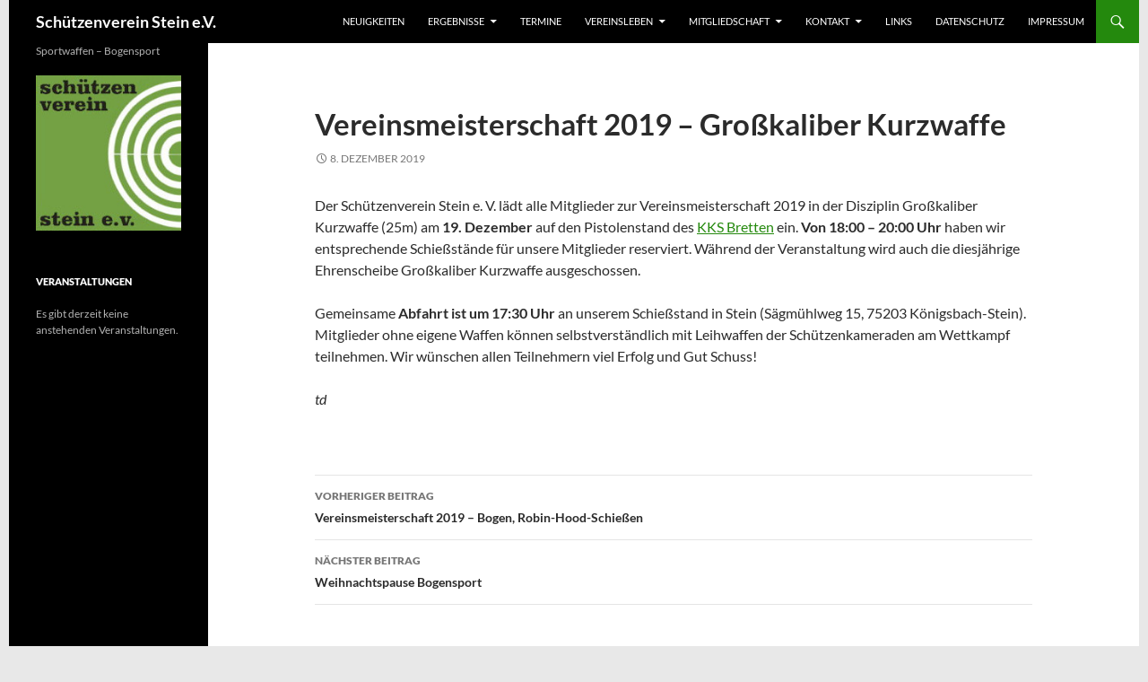

--- FILE ---
content_type: text/css
request_url: https://schuetzenverein-stein.de/wp-content/uploads/omgf/twentyfourteen-lato/twentyfourteen-lato.css?ver=1649189253
body_size: 337
content:
/**
 * Auto Generated by OMGF
 * @author: Daan van den Bergh
 * @url: https://ffw.press
 */

@font-face {
    font-family: 'Lato';
    font-style: normal;
    font-weight: 300;
    font-display: auto;
    src: url('https://schuetzenverein-stein.de/wp-content/uploads/omgf/twentyfourteen-lato/lato-normal-300.eot');
    src: 
    url('https://schuetzenverein-stein.de/wp-content/uploads/omgf/twentyfourteen-lato/lato-normal-300.woff2') format('woff2'),
    url('https://schuetzenverein-stein.de/wp-content/uploads/omgf/twentyfourteen-lato/lato-normal-300.woff') format('woff'),
    url('https://schuetzenverein-stein.de/wp-content/uploads/omgf/twentyfourteen-lato/lato-normal-300.ttf') format('ttf'),
    url('https://schuetzenverein-stein.de/wp-content/uploads/omgf/twentyfourteen-lato/lato-normal-300.svg') format('svg');
}
@font-face {
    font-family: 'Lato';
    font-style: italic;
    font-weight: 300;
    font-display: auto;
    src: 
    url('https://schuetzenverein-stein.de/wp-content/uploads/omgf/twentyfourteen-lato/lato-italic-300.woff2') format('woff2'),
    url('https://schuetzenverein-stein.de/wp-content/uploads/omgf/twentyfourteen-lato/lato-italic-300.woff') format('woff'),
    url('https://schuetzenverein-stein.de/wp-content/uploads/omgf/twentyfourteen-lato/lato-italic-300.ttf') format('ttf'),
    url('https://schuetzenverein-stein.de/wp-content/uploads/omgf/twentyfourteen-lato/lato-italic-300.svg') format('svg');
}
@font-face {
    font-family: 'Lato';
    font-style: normal;
    font-weight: 400;
    font-display: auto;
    src: 
    url('https://schuetzenverein-stein.de/wp-content/uploads/omgf/twentyfourteen-lato/lato-normal-400.woff2') format('woff2'),
    url('https://schuetzenverein-stein.de/wp-content/uploads/omgf/twentyfourteen-lato/lato-normal-400.woff') format('woff'),
    url('https://schuetzenverein-stein.de/wp-content/uploads/omgf/twentyfourteen-lato/lato-normal-400.ttf') format('ttf'),
    url('https://schuetzenverein-stein.de/wp-content/uploads/omgf/twentyfourteen-lato/lato-normal-400.svg') format('svg');
}
@font-face {
    font-family: 'Lato';
    font-style: italic;
    font-weight: 400;
    font-display: auto;
    src: 
    url('https://schuetzenverein-stein.de/wp-content/uploads/omgf/twentyfourteen-lato/lato-italic-400.woff2') format('woff2'),
    url('https://schuetzenverein-stein.de/wp-content/uploads/omgf/twentyfourteen-lato/lato-italic-400.woff') format('woff'),
    url('https://schuetzenverein-stein.de/wp-content/uploads/omgf/twentyfourteen-lato/lato-italic-400.ttf') format('ttf'),
    url('https://schuetzenverein-stein.de/wp-content/uploads/omgf/twentyfourteen-lato/lato-italic-400.svg') format('svg');
}
@font-face {
    font-family: 'Lato';
    font-style: normal;
    font-weight: 700;
    font-display: auto;
    src: 
    url('https://schuetzenverein-stein.de/wp-content/uploads/omgf/twentyfourteen-lato/lato-normal-700.woff2') format('woff2'),
    url('https://schuetzenverein-stein.de/wp-content/uploads/omgf/twentyfourteen-lato/lato-normal-700.woff') format('woff'),
    url('https://schuetzenverein-stein.de/wp-content/uploads/omgf/twentyfourteen-lato/lato-normal-700.ttf') format('ttf'),
    url('https://schuetzenverein-stein.de/wp-content/uploads/omgf/twentyfourteen-lato/lato-normal-700.svg') format('svg');
}
@font-face {
    font-family: 'Lato';
    font-style: italic;
    font-weight: 700;
    font-display: auto;
    src: 
    url('https://schuetzenverein-stein.de/wp-content/uploads/omgf/twentyfourteen-lato/lato-italic-700.woff2') format('woff2'),
    url('https://schuetzenverein-stein.de/wp-content/uploads/omgf/twentyfourteen-lato/lato-italic-700.woff') format('woff'),
    url('https://schuetzenverein-stein.de/wp-content/uploads/omgf/twentyfourteen-lato/lato-italic-700.ttf') format('ttf'),
    url('https://schuetzenverein-stein.de/wp-content/uploads/omgf/twentyfourteen-lato/lato-italic-700.svg') format('svg');
}
@font-face {
    font-family: 'Lato';
    font-style: normal;
    font-weight: 900;
    font-display: auto;
    src: 
    url('https://schuetzenverein-stein.de/wp-content/uploads/omgf/twentyfourteen-lato/lato-normal-900.woff2') format('woff2'),
    url('https://schuetzenverein-stein.de/wp-content/uploads/omgf/twentyfourteen-lato/lato-normal-900.woff') format('woff'),
    url('https://schuetzenverein-stein.de/wp-content/uploads/omgf/twentyfourteen-lato/lato-normal-900.ttf') format('ttf'),
    url('https://schuetzenverein-stein.de/wp-content/uploads/omgf/twentyfourteen-lato/lato-normal-900.svg') format('svg');
}


--- FILE ---
content_type: text/css
request_url: https://schuetzenverein-stein.de/wp-content/tablepress-combined.min.css?ver=72
body_size: 2997
content:
@font-face{font-family:TablePress;src:url([data-uri]) format('woff2'),url(//schuetzenverein-stein.de/wp-content/plugins/tablepress/css/tablepress.woff) format('woff');font-weight:400;font-style:normal;font-display:block}.tablepress-table-description{clear:both;display:block}.tablepress{border-collapse:collapse;border-spacing:0;width:100%;margin-bottom:1em;border:none}.tablepress td,.tablepress th{padding:8px;border:none;background:0 0;text-align:left;float:none!important}.tablepress tbody td{vertical-align:top}.tablepress tbody td,.tablepress tfoot th{border-top:1px solid #ddd}.tablepress tbody tr:first-child td{border-top:0}.tablepress thead th{border-bottom:1px solid #ddd}.tablepress tfoot th,.tablepress thead th{background-color:#d9edf7;font-weight:700;vertical-align:middle}.tablepress .odd td{background-color:#f9f9f9}.tablepress .even td{background-color:#fff}.tablepress .row-hover tr:hover td{background-color:#f3f3f3}.tablepress img{margin:0;padding:0;border:none;max-width:none}.dataTables_wrapper{clear:both;margin-bottom:1em}.dataTables_wrapper .tablepress{clear:both;margin:0!important}.dataTables_length{float:left;white-space:nowrap}.dataTables_filter{float:right;white-space:nowrap}.dataTables_wrapper .dataTables_filter input{margin-left:.5em}.dataTables_info{clear:both;float:left;margin:4px 0 0}.dataTables_paginate{float:right;margin:4px 0 0}.dataTables_paginate a{color:#111!important;display:inline-block;outline:0;position:relative;text-decoration:underline;margin:0 5px}.dataTables_paginate a:first-child{margin-left:0}.dataTables_paginate a:last-child{margin-right:0}.paginate_button:hover{cursor:pointer;text-decoration:none}.paginate_button.disabled{color:#999!important;text-decoration:none;cursor:default}.paginate_button.current{font-weight:700;text-decoration:none;cursor:default}.dataTables_paginate.paging_simple{padding:0 15px}.paging_simple .paginate_button.next:after,.paging_simple .paginate_button.previous:before{text-align:left;font-family:TablePress;font-size:14px;font-weight:700;-webkit-font-smoothing:antialiased;content:"\f053";text-shadow:.1em .1em #666;position:absolute;top:0;right:auto;bottom:0;left:-14px;margin:auto;height:14px;width:14px;line-height:1}.paging_simple .paginate_button.next:after{text-align:right;content:"\f054";left:auto}.paginate_button:after,.paginate_button:before{color:#d9edf7}.paginate_button:hover:after,.paginate_button:hover:before{color:#049cdb}.paginate_button.disabled:after,.paginate_button.disabled:before{color:#f9f9f9}.dataTables_processing{display:none}.dataTables_scroll{clear:both}.dataTables_scrollBody{-webkit-overflow-scrolling:touch}.dataTables_wrapper .dataTables_scroll div.dataTables_scrollBody td>div.dataTables_sizing,.dataTables_wrapper .dataTables_scroll div.dataTables_scrollBody th>div.dataTables_sizing{height:0;overflow:hidden;margin:0!important;padding:0!important}.tablepress .sorting,.tablepress .sorting_asc,.tablepress .sorting_desc{position:relative;padding-right:20px;cursor:pointer;outline:0}.tablepress .sorting:after,.tablepress .sorting_asc:after,.tablepress .sorting_desc:after{font-family:TablePress;font-weight:400;font-size:14px;-webkit-font-smoothing:antialiased;position:absolute;top:0;bottom:0;left:auto;right:6px;margin:auto;height:14px;line-height:1}.tablepress .sorting:after{content:"\f0dc"}.tablepress .sorting_asc:after{content:"\f0d8";padding:0 0 2px}.tablepress .sorting_desc:after{content:"\f0d7"}.tablepress .sorting:hover,.tablepress .sorting_asc,.tablepress .sorting_desc{background-color:#049cdb}.dataTables_scrollBody .tablepress thead th:after{content:""}.dataTables_wrapper:after{content:"";display:block;clear:both;visibility:hidden;line-height:0;height:0}.dataTables_wrapper label input,.dataTables_wrapper label select{display:inline;margin:2px;width:auto}
.tablepress-id-1{width:320px}.tablepress-id-1 .column-1,.tablepress-id-1 .column-2,.tablepress-id-1 .column-3,.tablepress-id-1 .column-4,.tablepress-id-1 .column-5{text-align:center;white-space:nowrap;width:64px}.tablepress-id-2{width:320px}.tablepress-id-2 .column-1,.tablepress-id-2 .column-2,.tablepress-id-2 .column-3,.tablepress-id-2 .column-4,.tablepress-id-2 .column-5{text-align:center;white-space:nowrap;width:64px}.tablepress-id-3{width:320px}.tablepress-id-3 .column-1,.tablepress-id-3 .column-2,.tablepress-id-3 .column-3,.tablepress-id-3 .column-4,.tablepress-id-3 .column-5{text-align:center;white-space:nowrap;width:64px}.tablepress-id-4{width:320px}.tablepress-id-4 .column-1,.tablepress-id-4 .column-2,.tablepress-id-4 .column-3,.tablepress-id-4 .column-4,.tablepress-id-4 .column-5{text-align:center;white-space:nowrap;width:64px}.tablepress-id-5 .column-1,.tablepress-id-5 .column-2,.tablepress-id-5 .column-3{font-size:16px;font-weight:700;text-align:center;white-space:nowrap}.tablepress-id-6 .column-1,.tablepress-id-6 .column-2,.tablepress-id-6 .column-3{text-align:center;white-space:nowrap}.tablepress-id-7{width:320px}.tablepress-id-7 .column-1,.tablepress-id-7 .column-2,.tablepress-id-7 .column-3,.tablepress-id-7 .column-4,.tablepress-id-7 .column-5{text-align:center;white-space:nowrap;width:64px}.tablepress-id-8{width:320px}.tablepress-id-8 .column-1,.tablepress-id-8 .column-2,.tablepress-id-8 .column-3,.tablepress-id-8 .column-4,.tablepress-id-8 .column-5{text-align:center;white-space:nowrap;width:64px}.tablepress-id-9{width:320px}.tablepress-id-9 .column-1,.tablepress-id-9 .column-2,.tablepress-id-9 .column-3,.tablepress-id-9 .column-4,.tablepress-id-9 .column-5{text-align:center;white-space:nowrap;width:64px}.tablepress-id-10{width:480px}.tablepress-id-10 .column-1,.tablepress-id-10 .column-3,.tablepress-id-10 .column-4,.tablepress-id-10 .column-5,.tablepress-id-10 .column-6{text-align:center;white-space:nowrap;width:64px}.tablepress-id-10 .column-2{white-space:nowrap}.tablepress-id-11{width:480px}.tablepress-id-11 .column-1,.tablepress-id-11 .column-3,.tablepress-id-11 .column-4,.tablepress-id-11 .column-5,.tablepress-id-11 .column-6{text-align:center;white-space:nowrap;width:64px}.tablepress-id-11 .column-2{white-space:nowrap}.tablepress-id-12{width:320px}.tablepress-id-12 .column-1,.tablepress-id-12 .column-2,.tablepress-id-12 .column-3,.tablepress-id-12 .column-4,.tablepress-id-12 .column-5{text-align:center;white-space:nowrap;width:64px}.tablepress-id-13{width:320px}.tablepress-id-13 .column-1,.tablepress-id-13 .column-2,.tablepress-id-13 .column-3,.tablepress-id-13 .column-4,.tablepress-id-13 .column-5{text-align:center;white-space:nowrap;width:64px}.tablepress-id-14{width:320px}.tablepress-id-14 .column-1,.tablepress-id-14 .column-2,.tablepress-id-14 .column-3,.tablepress-id-14 .column-4,.tablepress-id-14 .column-5{text-align:center;white-space:nowrap;width:64px}.tablepress-id-15{width:320px}.tablepress-id-15 .column-1,.tablepress-id-15 .column-2,.tablepress-id-15 .column-3,.tablepress-id-15 .column-4,.tablepress-id-15 .column-5{text-align:center;white-space:nowrap;width:64px}.tablepress-id-16{width:320px}.tablepress-id-16 .column-1,.tablepress-id-16 .column-2,.tablepress-id-16 .column-3,.tablepress-id-16 .column-4,.tablepress-id-16 .column-5{text-align:center;white-space:nowrap;width:64px}.tablepress-id-17{width:320px}.tablepress-id-17 .column-1{text-align:center;white-space:nowrap;width:32px}.tablepress-id-17 .column-2{text-align:left;white-space:nowrap;width:64px}.tablepress-id-18{width:320px}.tablepress-id-18 .column-1{text-align:center;white-space:nowrap;width:32px}.tablepress-id-18 .column-2{text-align:left;white-space:nowrap;width:64px}.tablepress-id-19{width:320px}.tablepress-id-19 .column-1{text-align:center;white-space:nowrap;width:32px}.tablepress-id-19 .column-2{text-align:left;white-space:nowrap;width:64px}.tablepress-id-20{width:320px}.tablepress-id-20 .column-1{text-align:center;white-space:nowrap;width:32px}.tablepress-id-20 .column-2{text-align:left;white-space:nowrap;width:64px}.tablepress-id-21{width:320px}.tablepress-id-21 .column-1{text-align:center;white-space:nowrap;width:32px}.tablepress-id-21 .column-2{text-align:left;white-space:nowrap;width:64px}.tablepress-id-22{width:320px}.tablepress-id-22 .column-1{text-align:center;white-space:nowrap;width:32px}.tablepress-id-22 .column-2{text-align:left;white-space:nowrap;width:64px}.tablepress-id-23{width:320px}.tablepress-id-23 .column-1{text-align:center;white-space:nowrap;width:32px}.tablepress-id-23 .column-2{text-align:left;white-space:nowrap;width:64px}.tablepress-id-24{width:320px}.tablepress-id-24 .column-1{text-align:center;white-space:nowrap;width:32px}.tablepress-id-24 .column-2{text-align:left;white-space:nowrap;width:64px}.tablepress-id-25{width:320px}.tablepress-id-25 .column-1{text-align:center;white-space:nowrap;width:32px}.tablepress-id-25 .column-2{text-align:left;white-space:nowrap;width:64px}.tablepress-id-26{width:320px}.tablepress-id-26 .column-1{text-align:center;white-space:nowrap;width:32px}.tablepress-id-26 .column-2{text-align:left;white-space:nowrap;width:64px}.tablepress-id-27{width:320px}.tablepress-id-27 .column-1{text-align:center;white-space:nowrap;width:32px}.tablepress-id-27 .column-2{text-align:left;white-space:nowrap;width:64px}.tablepress-id-28{width:320px}.tablepress-id-28 .column-1{text-align:center;white-space:nowrap;width:32px}.tablepress-id-28 .column-2{text-align:left;white-space:nowrap;width:64px}.tablepress-id-29{width:320px}.tablepress-id-29 .column-1{text-align:center;white-space:nowrap;width:32px}.tablepress-id-29 .column-2{text-align:left;white-space:nowrap;width:64px}.tablepress-id-30{width:320px}.tablepress-id-30 .column-1{text-align:center;white-space:nowrap;width:32px}.tablepress-id-30 .column-2{text-align:left;white-space:nowrap;width:64px}.tablepress-id-31{width:320px}.tablepress-id-31 .column-1{text-align:center;white-space:nowrap;width:32px}.tablepress-id-31 .column-2{text-align:left;white-space:nowrap;width:64px}.tablepress-id-32{width:320px}.tablepress-id-32 .column-1{text-align:center;white-space:nowrap;width:32px}.tablepress-id-32 .column-2{text-align:left;white-space:nowrap;width:64px}.tablepress-id-33{width:320px}.tablepress-id-33 .column-1{text-align:center;white-space:nowrap;width:32px}.tablepress-id-33 .column-2{text-align:left;white-space:nowrap;width:64px}.tablepress-id-34{width:320px}.tablepress-id-34 .column-1{text-align:center;white-space:nowrap;width:32px}.tablepress-id-34 .column-2{text-align:left;white-space:nowrap;width:64px}.tablepress-id-35{width:320px}.tablepress-id-35 .column-1,.tablepress-id-35 .column-2{text-align:left;white-space:nowrap;width:64px}.tablepress-id-36{width:320px}.tablepress-id-36 .column-1,.tablepress-id-36 .column-2{text-align:left;white-space:nowrap;width:64px}.tablepress-id-37{width:320px}.tablepress-id-37 .column-1,.tablepress-id-37 .column-2{text-align:left;white-space:nowrap;width:64px}.tablepress-id-38{width:320px}.tablepress-id-38 .column-1,.tablepress-id-38 .column-2{text-align:left;white-space:nowrap;width:64px}